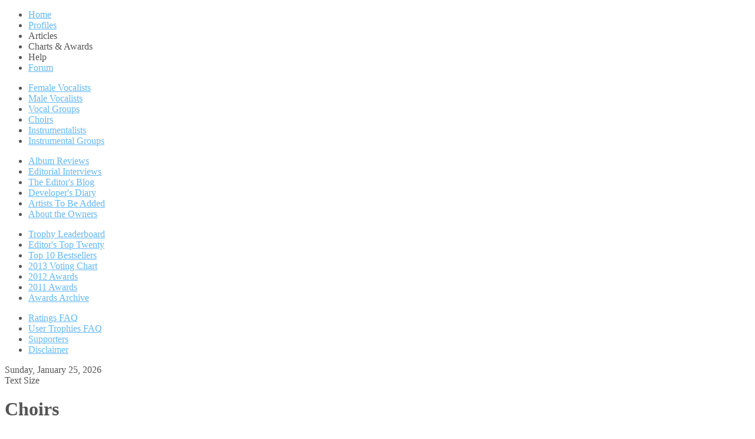

--- FILE ---
content_type: text/html; charset=utf-8
request_url: http://classical-crossover.co.uk/artprofiles/choirs.html?Name=Value
body_size: 5758
content:
<!DOCTYPE html PUBLIC "-//W3C//DTD XHTML 1.0 Transitional//EN" "http://www.w3.org/TR/xhtml1/DTD/xhtml1-transitional.dtd">
<html xmlns="http://www.w3.org/1999/xhtml" xml:lang="en-gb" lang="en-gb" >
<head>
	  <base href="http://classical-crossover.co.uk/artprofiles/choirs.html" />
  <meta http-equiv="content-type" content="text/html; charset=utf-8" />
  <meta name="robots" content="index, follow" />
  <meta name="keywords" content="Classical Crossover, popera, operatic pop, classical pop, classical, pop, easy listening, Blake, Angelis, Cortes, Jon Christos, Amici Forever, Russell Watson, David Garrett, Escala, Il Divo, Libera, Lucia Micarelli, Paul Potts, Three Graces, Vittorio Grigolo, Aled Jones, All Angels, Amy Nuttall, Andrea Bocelli, Becky Jane Taylor, Charlotte Church, Emma Shapplin, G4, Hayley Westenra, Jonathan Ansell, Josh Groban, Katherine Jenkins, Keedie, Lauren Waterworth, Myleene Klass, Sarah Brightman, Sissel, Vanessa-Mae, Yulia, Thomas Spencer-Wortley, Grace Bawden, Eleanor Purcell, Tiffany Desrosiers, Raven, Raven String Quartet, Album Reviews" />
  <meta name="title" content="Choirs" />
  <meta name="author" content="Administrator" />
  <meta name="description" content="Welcome to the new Classical Crossover website.  A place dedicated to celebrating artists within the classical crossover genre (also known as popera or operatic pop).  Come in, read their profiles and their editorial reviews." />
  <meta name="generator" content="Joomla! 1.5 - Open Source Content Management" />
  <title>Choirs</title>
  <link rel="stylesheet" href="/plugins/system/rokbox/themes/clean/rokbox-style.css" type="text/css" />
  <link rel="stylesheet" href="/components/com_gantry/css/css-cb23d447b66359d91b66e4dead744074.php" type="text/css" />
  <link rel="stylesheet" href="/templates/rt_tachyon_j15/css/css-7e41a37ee4d0109e755c0bbeed966ccb.php" type="text/css" />
  <link rel="stylesheet" href="/templates/rt_tachyon_j15/css/css-f39681c6e586108be83d4f02cbd6bfdd.php" type="text/css" />
  <style type="text/css">
    <!--
#rt-top a, #rt-header a, #rt-navigation a, .menutop ul li > .item:hover, .menutop ul li.active > .item, .menutop ul li.f-menuparent-itemfocus > .item {color:#63B8F9;}
a, .readonstyle-link .readon span, .readonstyle-link .readon .button, #more-articles, .roktabs-links ul li.active span, .roktabs-links ul li.active:hover span, .promo .rt-module-surround:hover .title, .newsfeed-content a  {color:#0B86E5;}
.rokbox-clean #rokbox-close, .rokbox-clean #rokbox-arrows #rokbox-previous, .rokbox-clean #rokbox-arrows #rokbox-next {background-color:#0B86E5;}
body, .inputbox, body #roksearch_search_str, body #roksearch_results h3, body #roksearch_results .roksearch_header, body #roksearch_results .roksearch_row_btm, body #roksearch_results .roksearch_row_btm span {color:#555;}
#rt-bottom a, #rt-footer a, #rt-copyright a, .box4 a {color:#63B8F9;}
body .qtip a, #community-wrap .submenu li a {color:#0B86E5;}
body #rt-logo {width:280px;height:48px;}
    -->
  </style>
  <script type="text/javascript" src="/media/system/js/mootools.js"></script>
  <script type="text/javascript" src="/media/system/js/caption.js"></script>
  <script type="text/javascript" src="/plugins/system/rokbox/rokbox.js"></script>
  <script type="text/javascript" src="/plugins/system/rokbox/themes/clean/rokbox-config.js"></script>
  <script type="text/javascript" src="/cache/js-398d87e6f36d1a8289c2eba7035dd0d0.php"></script>
  <script type="text/javascript">
var rokboxPath = '/plugins/system/rokbox/';  var _gaq = _gaq || [];
  _gaq.push(['_setAccount', 'UA-10174521-2']);
  _gaq.push(['_trackPageview']);

  (function() {
    var ga = document.createElement('script'); ga.type = 'text/javascript'; ga.async = true;
    ga.src = ('https:' == document.location.protocol ? 'https://ssl' : 'http://www') + '.google-analytics.com/ga.js';
    var s = document.getElementsByTagName('script')[0]; s.parentNode.insertBefore(ga, s);
  })();
		
				var SpliceMenuSettings = {
					'arrow': {duration: 200, transition: Fx.Transitions.Sine.easeOut},
					'subpanel': {duration: 200, transition: Fx.Transitions.Sine.easeOut}
				}
			InputsExclusion.push('.content_vote','#rt-popup','#rt-popuplogin','#vmMainPage','#community-wrap')window.addEvent('domready', function() {new GantrySmartLoad({'offset': {'x': 200, 'y': 200}, 'placeholder': '/templates/rt_tachyon_j15/images/blank.gif', 'exclusion': ['ul.menutop,div.roktabs-wrapper,span.image,div.fusion-submenu-wrapper,.module-content ul.menu .image,.roknewspager-div a,.feature-block .image-full, .controls']}); });window.addEvent("domready", function() {
				new ScrollModules('rt-feature', {duration: 600, transition: Fx.Transitions.Quint.easeInOut, autoplay: 0, delay: 5000});

			});window.addEvent("domready", function(){ new SmoothScroll(); });window.addEvent('domready', function() {new GantryPill('ul.menutop', {duration: 200, transition: Fx.Transitions.Sine.easeOut, color: false})});
  </script>
</head>
	<body  class="bodylevel-high modulehover-1 readonstyle-button fixedheader font-family-helvetica font-size-is-default menu-type-splicemenu col12 menu-choirs  option-com-content view-article">
		<div id="rt-page-surround">
						<div id="rt-drawer">
				<div class="rt-container">
										<div class="clear"></div>
				</div>
			</div>
						<div id="rt-page-background">
				<div id="rt-header-surround" class="headerstyle-dark">
					<div id="rt-header-background" class="menupillstyle-red">
																		<div id="rt-header">
							<div class="rt-container">
								
<div class="rt-grid-3 rt-alpha">
    			<div class="rt-block logo-block">
				    	    		<a href="/" id="rt-logo"></a>
				    		</div>
	    
</div>
<div class="rt-grid-9 rt-omega">
    	<div class="rt-block menu-block">
		<div class="rt-splicemenu">
	<div class="rt-menubar">
	    <ul class="menutop level1" >
	        	                     <li class="item1" >
                            <a class="orphan item" href="http://classical-crossover.co.uk/"  >
                    <span>
                    Home                                        </span>
                </a>
                                </li>
        	        	                     <li class="item104 parent active" >
                            <a class="orphan item" href="/artprofiles.html"  >
                    <span>
                    Profiles                                        </span>
                </a>
                                </li>
        	        	                     <li class="item105 parent" >
                            <span class="orphan item nolink">
                    <span>
                    Articles                                        </span>
                </span>
                                </li>
        	        	                     <li class="item106 parent" >
                            <span class="orphan item nolink">
                    <span>
                    Charts &amp; Awards                                        </span>
                </span>
                                </li>
        	        	                     <li class="item107 parent" >
                            <span class="orphan item nolink">
                    <span>
                    Help                                        </span>
                </span>
                                </li>
        	        	                     <li class="item161" >
                            <a class="orphan item" href="http://classicalcrossover.proboards.com/"  >
                    <span>
                    Forum                                        </span>
                </a>
                                </li>
        	        	    </ul>
		<div class="arrow-indicator"></div>
	</div>
</div>
	</div>
	
</div>
								<div class="clear"></div>
							</div>
						</div>
											</div>
										<div id="rt-navigation" class="">
						<div class="rt-container">
								<div class="rt-block menu-block">
		<div class="rt-splicemenu-children">
	<div class="rt-menubar">
		<div class="rt-menubar2">
	        	        	        	        	        <ul class="parentitem104 parent active menu level1" >
	            	                         <li class="item110" >
                            <a class="orphan item" href="/artprofiles/female-vocalists.html"  >
                    <span>
                    Female Vocalists                                        </span>
                </a>
                                </li>
        	            	                         <li class="item111" >
                            <a class="orphan item" href="/artprofiles/male-vocalists.html"  >
                    <span>
                    Male Vocalists                                        </span>
                </a>
                                </li>
        	            	                         <li class="item112" >
                            <a class="orphan item" href="/artprofiles/vocal-groups.html"  >
                    <span>
                    Vocal Groups                                        </span>
                </a>
                                </li>
        	            	                         <li class="item113 active" id="current">
                            <a class="orphan item" href="/artprofiles/choirs.html?Name=Value"  >
                    <span>
                    Choirs                                        </span>
                </a>
                                </li>
        	            	                         <li class="item114" >
                            <a class="orphan item" href="/artprofiles/instrumentalists.html"  >
                    <span>
                    Instrumentalists                                        </span>
                </a>
                                </li>
        	            	                         <li class="item115" >
                            <a class="orphan item" href="/artprofiles/instrumental-groups.html"  >
                    <span>
                    Instrumental Groups                                        </span>
                </a>
                                </li>
        	            	        </ul>
	        	        	        	        <ul class="parentitem105 parent menu level1" >
	            	                         <li class="item116" >
                            <a class="orphan item" href="/articles/reviews.html"  >
                    <span>
                    Album Reviews                                        </span>
                </a>
                                </li>
        	            	                         <li class="item117" >
                            <a class="orphan item" href="/articles/interviews.html"  >
                    <span>
                    Editorial Interviews                                        </span>
                </a>
                                </li>
        	            	                         <li class="item118" >
                            <a class="orphan item" href="/articles/blog.html"  >
                    <span>
                    The Editor&#039;s Blog                                        </span>
                </a>
                                </li>
        	            	                         <li class="item119" >
                            <a class="orphan item" href="/articles/developer.html"  >
                    <span>
                    Developer&#039;s Diary                                        </span>
                </a>
                                </li>
        	            	                         <li class="item129" >
                            <a class="orphan item" href="/articles/submitting-an-artist.html"  >
                    <span>
                    Artists To Be Added                                        </span>
                </a>
                                </li>
        	            	                         <li class="item120" >
                            <a class="orphan item" href="/articles/about.html"  >
                    <span>
                    About the Owners                                        </span>
                </a>
                                </li>
        	            	        </ul>
	        	        	        	        <ul class="parentitem106 parent menu level1" >
	            	                         <li class="item122" >
                            <a class="orphan item" href="/awards/user-trophies.html"  >
                    <span>
                    Trophy Leaderboard                                        </span>
                </a>
                                </li>
        	            	                         <li class="item133" >
                            <a class="orphan item" href="/awards/top20.html"  >
                    <span>
                    Editor&#039;s Top Twenty                                        </span>
                </a>
                                </li>
        	            	                         <li class="item121" >
                            <a class="orphan item" href="/awards/top10-bestsellers.html"  >
                    <span>
                    Top 10 Bestsellers                                        </span>
                </a>
                                </li>
        	            	                         <li class="item182" >
                            <a class="orphan item" href="/awards/2013-voting-chart.html"  >
                    <span>
                    2013 Voting Chart                                        </span>
                </a>
                                </li>
        	            	                         <li class="item168" >
                            <a class="orphan item" href="/awards/2012.html"  >
                    <span>
                    2012 Awards                                        </span>
                </a>
                                </li>
        	            	                         <li class="item124" >
                            <a class="orphan item" href="/awards/2011.html"  >
                    <span>
                    2011 Awards                                        </span>
                </a>
                                </li>
        	            	                         <li class="item123" >
                            <a class="orphan item" href="/awards/2010.html"  >
                    <span>
                    Awards Archive                                        </span>
                </a>
                                </li>
        	            	        </ul>
	        	        	        	        <ul class="parentitem107 parent menu level1" >
	            	                         <li class="item125" >
                            <a class="orphan item" href="/help/ratings-faq.html"  >
                    <span>
                    Ratings FAQ                                        </span>
                </a>
                                </li>
        	            	                         <li class="item126" >
                            <a class="orphan item" href="/help/utrophy-faq.html"  >
                    <span>
                    User Trophies FAQ                                        </span>
                </a>
                                </li>
        	            	                         <li class="item128" >
                            <a class="orphan item" href="/help/supporters.html"  >
                    <span>
                    Supporters                                        </span>
                </a>
                                </li>
        	            	                         <li class="item127" >
                            <a class="orphan item" href="/help/disclaimer.html"  >
                    <span>
                    Disclaimer                                        </span>
                </a>
                                </li>
        	            	        </ul>
	        	        	        	                </div>
	</div>
</div>
	</div>
	
					    	<div class="clear"></div>
						</div>
					</div>
										<div id="rt-header-bottom"></div>
				</div>
				<div id="rt-body-background">
					<div class="rt-container">
												<div id="rt-controls">
									<span class="rt-date-feature"><span>Sunday, January 25, 2026</span></span>
		
		<div id="rt-accessibility">
			<div class="rt-desc">Text Size</div>
			<div id="rt-buttons">
				<a href="/artprofiles/choirs.html?Name=Value&amp;font-size=smaller" title="Decrease Text Size" class="small"><span class="button"></span></a>
				<a href="/artprofiles/choirs.html?Name=Value&amp;font-size=larger" title="Increase Text Size" class="large"><span class="button"></span></a>
			</div>
		</div>
		
						</div>
						<div class="clear"></div>
																																															              
<div id="rt-main" class="mb12">
	<div class="rt-main-inner">
		<div class="rt-grid-12">
									<div class="box3 button2 nohover">
				<div class="rt-block">
					<div id="rt-mainbody">
						<div class="rt-module-surround">
							<div class="component-content">
								
<div class="rt-joomla ">
	<div class="rt-article">
				<div class="article-header">
										<div class="module-title">
								<h1 class="title">
				Choirs				</h1>
								</div>
								</div>

		
		
		
		<table border="1" align="center">
<colgroup span="1"><col span="1" width="80"></col><col span="1" width="200"></col><col span="1" width="120"></col><col span="1" width="80"></col><col span="1" width="130"></col><col span="1" width="260"></col></colgroup> 
<tbody>
<tr>
<th>
<h5><strong>Image</strong></h5>
</th><th>
<h5><strong>Artist</strong></h5>
</th><th>
<h5><strong>Type</strong></h5>
</th><th>
<h5><strong>Status</strong></h5>
</th> <th>
<h5><strong>User Trophies (<a href="/awards/user-trophies.html">?</a>)</strong></h5>
</th> <th>
<h5><strong>Awards Received</strong></h5>
</th>
</tr>
<tr>
<td align="center" valign="middle"><img src="/images/stories/artistminibuttons/cantamusbutton.jpg" border="0" width="80" height="80" /></td>
<td align="center" valign="middle"><a href="/artprofiles/164-cantamus.html">Cantamus</a></td>
<td align="center" valign="middle">Female</td>
<td align="center" valign="middle">Indie *</td>
<td align="center" valign="middle"><img src="/images/stories/trophy/5.png" border="0" width="40" height="40" style="border-style: initial; border-color: initial; border: 0;" /><br /><strong>10 Received</strong><a href="/awards/user-trophies.html" style="color: #0000cc; text-decoration: underline;"></a></td>
<td align="center" valign="middle"><strong><br /></strong></td>
</tr>
<tr>
<td align="center" valign="middle"><img src="/images/stories/artistminibuttons/gregorianbutton.jpg" border="0" width="80" height="80" /></td>
<td align="center" valign="middle"><a href="/artprofiles/223-gregorian.html">Gregorian</a></td>
<td align="center" valign="middle">Male</td>
<td align="center" valign="middle">Major</td>
<td align="center" valign="middle"><img src="/images/stories/trophy/30.png" border="0" width="40" height="40" style="border-style: initial; border-color: initial; border: 0;" /><br /><strong>30 Received</strong></td>
<td align="center" valign="middle"><img src="/images/stories/trophy/stamp12.png" border="0" alt="Editor's Top 20 2011" title="Editor's Top 20 2012" width="50" height="48" style="border: 0;" /></td>
</tr>
<tr>
<td align="center" valign="middle"><img src="/images/stories/artistminibuttons/liberabutton.jpg" border="0" width="80" height="80" /></td>
<td align="center" valign="middle"><a href="/artprofiles/151-libera.html">Libera</a></td>
<td align="center" valign="middle">Boys</td>
<td align="center" valign="middle">Major</td>
<td align="center" valign="middle"><img src="/images/stories/trophy/5.png" border="0" width="40" height="40" style="border-style: initial; border-color: initial; border: 0;" /><br /><strong>6 Received</strong><a href="/awards/user-trophies.html" style="color: #0000cc; text-decoration: underline;"></a></td>
<td align="center" valign="middle"><br /></td>
</tr>
<tr>
<td align="center" valign="middle"><img src="/images/stories/artistminibuttons/onlymenaloudbutton.jpg" border="0" width="80" height="80" /></td>
<td align="center" valign="middle"><a href="/artprofiles/234-only-men-aloud.html">Only Men Aloud!</a></td>
<td align="center" valign="middle">Male</td>
<td align="center" valign="middle">Major</td>
<td align="center" valign="middle">*None Received*</td>
<td align="center" valign="middle"></td>
</tr>
<tr>
<td align="center" valign="middle"><img src="/images/stories/artistminibuttons/scala80.jpg" border="0" /></td>
<td align="center" valign="middle"><a href="/artprofiles/508-scala-a-the-kolacny-brothers.html">Scala &amp; the Kolacny Brothers</a></td>
<td align="center" valign="middle">Female</td>
<td align="center" valign="middle">Major</td>
<td align="center" valign="middle">*None Received*</td>
<td align="center" valign="middle"></td>
</tr>
</tbody>
</table>
<p>* Has released albums under a major record label</p>
							</div>
</div>
							</div>
						</div>
					</div>
					<div class="clear"></div>
				</div>
			</div>
								</div>
				<div class="clear"></div>
	</div>
</div>
																	</div>
				</div>
								<div id="rt-footer-surround" class="footerstyle-dark">
										<div id="rt-bottom">
						<div class="rt-container">
							<div class="rt-section-surround">
								<div class="rt-row-surround">
									<div class="rt-grid-4 rt-alpha">
	<div class="bottomdiv-r">
    	                    <div class="rt-block">
				<div class="rt-module-surround">
										<div class="module-title-surround"><div class="module-title"><h2 class="title">CC Album Store</h2></div></div>
	                					<div class="rt-module-inner">
						<div class="module-content">
		                	<p><a href="http://astore.amazon.com/classicalcr0d-20" target="new">US CC Album Shop</a> <em>(Best for non-UK members)</em><br /> <a href="http://astore.amazon.co.uk/classicalcros-21" target="new">UK CC Album Shop</a> <em>(Best for UK members)<br /></em>You can now purchase albums in our shops.</p>							<div class="clear"></div>
						</div>
					</div>
				</div>
								            </div>
        	
    </div>
</div>
<div class="rt-grid-4">
	<div class="bottomdiv-r">
    	                    <div class="rt-block">
				<div class="rt-module-surround">
										<div class="module-title-surround"><div class="module-title"><h2 class="title">CCUK � 2009 - 2014</h2></div></div>
	                					<div class="rt-module-inner">
						<div class="module-content">
		                	<p style="text-align: center;">All Rights Reserved. Classical-Crossover.co.uk<br /><a href="/help/disclaimer.html"><strong>View this websites Disclaimer</strong></a></p>							<div class="clear"></div>
						</div>
					</div>
				</div>
								            </div>
        	
    </div>
</div>
<div class="rt-grid-4 rt-omega">
	<div class="bottomdiv-r">
    	                    <div class="rt-block">
				<div class="rt-module-surround">
										<div class="module-title-surround"><div class="module-title"><h2 class="title">Promote the Artists</h2></div></div>
	                					<div class="rt-module-inner">
						<div class="module-content">
		                	<p style="text-align: left;">You can now support your favourite artists<br />by becoming a member and voting for them.<br /><a href="/articles/developer/447-memberships-open-a-more.html">Click here for more details</a>.</p>							<div class="clear"></div>
						</div>
					</div>
				</div>
								            </div>
        	
    </div>
</div>
								</div>
							</div>
							<div class="clear"></div>
						</div>
					</div>
																				<div id="rt-copyright">
						<div class="rt-container">
							<div class="rt-grid-12 rt-alpha rt-omega">
    		<a href="#" id="gantry-totop"><span class="totop-desc">Back to Top</span></a>
		
</div>
							<div class="clear"></div>
						</div>
					</div>
														</div>
							</div>
														</div>
	











































































<script type="text/javascript">
var _Hasync= _Hasync|| [];
_Hasync.push(['Histats.start', '1,4496238,4,0,0,0,00010000']);
_Hasync.push(['Histats.fasi', '1']);
_Hasync.push(['Histats.track_hits', '']);
(function() {
var hs = document.createElement('script'); hs.type = 'text/javascript'; hs.async = true;
hs.src = ('//s10.histats.com/js15_as.js');
(document.getElementsByTagName('head')[0] || document.getElementsByTagName('body')[0]).appendChild(hs);
})();</script>
<noscript><a href="/" target="_blank"><img  src="//sstatic1.histats.com/0.gif?4496238&101" alt="hit tracker" border="0"></a></noscript>
<script type="text/javascript">
</script>











































































<script type="text/javascript">


</script>











































































<script type="text/javascript">


</script>











































































<script type="text/javascript">


</script>











































































<script type="text/javascript">


</script>











































































<script type="text/javascript">


</script>











































































<script type="text/javascript">


</script>











































































<script type="text/javascript">


</script>











































































<script type="text/javascript">


</script>




































































































































































































































</body>
</html>
